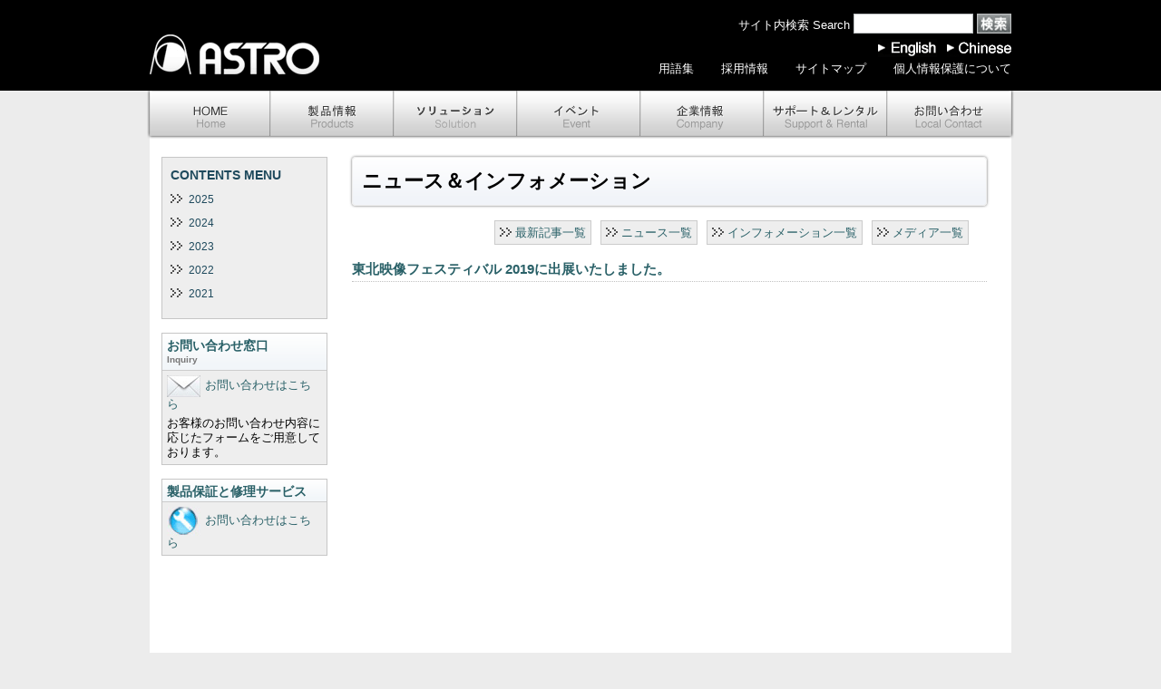

--- FILE ---
content_type: text/html; charset=UTF-8
request_url: https://www.astrodesign.co.jp/news/info-20190531-3257.html
body_size: 13632
content:
<!DOCTYPE html PUBLIC "-//W3C//DTD XHTML 1.0 Strict//EN" "http://www.w3.org/TR/xhtml1/DTD/xhtml1-strict.dtd">
<html xmlns="http://www.w3.org/1999/xhtml" lang="ja" xml:lang="ja">
<head>
	<meta name="viewport" content="width=device-width, initial-scale=1">
  <meta http-equiv="Content-Type" content="text/html; charset=UTF-8" />
  <meta http-equiv="content-style-type" content="text/css" />
  <meta http-equiv="content-script-type" content="text/javascript" />
	  <title>東北映像フェスティバル 2019に出展いたしました。 | アストロデザイン株式会社</title>


<!-- All in One SEO Pack 2.3.12.2.1 by Michael Torbert of Semper Fi Web Design[462,512] -->
<link rel="canonical" href="https://www.astrodesign.co.jp/news/info-20190531-3257.html" />
<meta property="og:title" content="東北映像フェスティバル 2019に出展いたしました。 | アストロデザイン株式会社" />
<meta property="og:type" content="article" />
<meta property="og:url" content="https://www.astrodesign.co.jp/news/info-20190531-3257.html" />
<meta property="og:image" content="https://www.astrodesign.co.jp/common/wp-content/uploads/c5fd9c455345ce1e7e46c872c2dcd1db.jpg" />
<meta property="og:site_name" content="アストロデザイン株式会社" />
<meta property="fb:app_id" content="401917107326224" />
<meta property="article:publisher" content="https://www.facebook.com/astrodesigninc/" />
<meta property="article:published_time" content="2019-05-31T10:11:42Z" />
<meta property="article:modified_time" content="2019-06-05T19:50:29Z" />
<meta name="twitter:card" content="summary_large_image" />
<meta name="twitter:site" content="@AstrodesignInc" />
<meta name="twitter:domain" content="AstrodesignInc" />
<meta name="twitter:title" content="東北映像フェスティバル 2019に出展いたしました。 | アストロデザイン株式会社" />
<meta name="twitter:image" content="https://www.astrodesign.co.jp/common/wp-content/uploads/c5fd9c455345ce1e7e46c872c2dcd1db.jpg" />
<meta itemprop="image" content="https://www.astrodesign.co.jp/common/wp-content/uploads/c5fd9c455345ce1e7e46c872c2dcd1db.jpg" />
			<script>
			(function(i,s,o,g,r,a,m){i['GoogleAnalyticsObject']=r;i[r]=i[r]||function(){
			(i[r].q=i[r].q||[]).push(arguments)},i[r].l=1*new Date();a=s.createElement(o),
			m=s.getElementsByTagName(o)[0];a.async=1;a.src=g;m.parentNode.insertBefore(a,m)
			})(window,document,'script','//www.google-analytics.com/analytics.js','ga');

			ga('create', 'UA-24740784-1', 'auto');
			
			ga('send', 'pageview');
			</script>
<!-- /all in one seo pack -->
<link rel='dns-prefetch' href='//ajax.googleapis.com' />
<link rel='dns-prefetch' href='//s.w.org' />
<link rel='stylesheet' id='wp-pagenavi-css'  href='https://www.astrodesign.co.jp/common/wp-content/plugins/wp-pagenavi/pagenavi-css.css?ver=2.70' type='text/css' media='all' />
<script type='text/javascript' src='//ajax.googleapis.com/ajax/libs/jquery/2.1.4/jquery.min.js?ver=20160608'></script>
<link rel='https://api.w.org/' href='https://www.astrodesign.co.jp/wp-json/' />
<link rel='prev' title='＜記事掲載＞　映画テレビ技術　2019年6月号' href='https://www.astrodesign.co.jp/news/media-20190530-3303.html' />
<link rel='next' title='防犯防災総合展 2019に出展いたしました。' href='https://www.astrodesign.co.jp/news/info-20190607-3255.html' />
<link rel='shortlink' href='https://www.astrodesign.co.jp/?p=3257' />
<link rel="alternate" type="application/json+oembed" href="https://www.astrodesign.co.jp/wp-json/oembed/1.0/embed?url=https%3A%2F%2Fwww.astrodesign.co.jp%2Fnews%2Finfo-20190531-3257.html" />
<link rel="alternate" type="text/xml+oembed" href="https://www.astrodesign.co.jp/wp-json/oembed/1.0/embed?url=https%3A%2F%2Fwww.astrodesign.co.jp%2Fnews%2Finfo-20190531-3257.html&#038;format=xml" />
<link rel="stylesheet" href="https://www.astrodesign.co.jp/common/wp-content/plugins/category-page-icons/css/menu.css" type="text/css" media="all" />      <link rel="stylesheet" href="https://www.astrodesign.co.jp/common/wp-content/plugins/category-page-icons/css/client.css" type="text/css" media="all" /><script type="text/javascript">
	window._se_plugin_version = '8.1.9';
</script>

  <link rel="stylesheet" type="text/css" href="https://www.astrodesign.co.jp/common/wp-content/themes/astro_2018/style.css?ver=1" />
  <script type="text/javascript" src="https://www.astrodesign.co.jp/common/wp-content/themes/astro_2018/js/rollover.js"></script>


<link href="https://netdna.bootstrapcdn.com/font-awesome/4.1.0/css/font-awesome.min.css" rel="stylesheet">

  <script type="text/javascript" src="https://www.astrodesign.co.jp/common/wp-content/themes/astro_2018/js/heightLine.js"></script>
  <script type="text/javascript" src="https://www.astrodesign.co.jp/common/wp-content/themes/astro_2018/js/scrollsmoothly.js"></script>
 
<!-- Google tag (gtag.js) -->
<script async src="https://www.googletagmanager.com/gtag/js?id=G-DGZCLBB0MP"></script>
<script>
  window.dataLayer = window.dataLayer || [];
  function gtag(){dataLayer.push(arguments);}
  gtag('js', new Date());

  gtag('config', 'G-DGZCLBB0MP');
</script>
</head>

<body class="news_docs-template-default single single-news_docs postid-3257">
	  <a id="pagetop"></a>
  <div id="container">
    <div id="header">
      <div id="headerlogo">
        <a href="https://www.astrodesign.co.jp/"><img src="https://www.astrodesign.co.jp/common/wp-content/themes/astro_2018/images/header_logo.gif" width="188" height="45" alt="アストロデザイン株式会社" /></a>
      </div>

      <div id="searchbox">
        <form method="get" action="https://www.astrodesign.co.jp">
          <p>
            <span>サイト内検索 Search</span>
            <input type="text" name="s" id="s" value="" class="textbox" />
            <input type="image" src="https://www.astrodesign.co.jp/common/wp-content/themes/astro_2018/images/hd_searchbtn.gif" value="検索" class="serchbtn" onmouseover="this.src='https://www.astrodesign.co.jp/common/wp-content/themes/astro_2018/images/hd_searchbtn_o.gif'" onmouseout="this.src='https://www.astrodesign.co.jp/common/wp-content/themes/astro_2018/images/hd_searchbtn.gif'" />
          </p>
        </form>
      </div>
			<div class="clearfix">
				<div id="language">
					<a href="http://www.astrodesign.co.jp/english/" style="margin-right:5px; display: inline-block;"><img src="https://www.astrodesign.co.jp/common/wp-content/themes/astro_2018/images/hd_english.gif" width="65" height="20" alt="English" /></a>
					<a href="https://www.astrodesign.co.jp/chinese/"><img src="https://www.astrodesign.co.jp/common/wp-content/themes/astro_2018/images/hd_chinese.gif" width="71" height="20" alt="Chinese" /></a>
				</div>

				<div id="headernavi" class="pcmenu">
					<ul class="clearfix">
						<li><a href="https://www.astrodesign.co.jp/words.html">用語集</a></li>
						<li><a href="https://www.astrodesign.co.jp/recruit/index.html" target="_blank">採用情報</a></li>
						<li><a href="https://www.astrodesign.co.jp/sitemap.html">サイトマップ</a></li>
						<li><a href="https://www.astrodesign.co.jp/privacypolicy.html">個人情報保護について</a></li>
					</ul>
				</div>
			</div>
    </div>
    <!-- /#header -->

  	<nav id="site-navigation" class="main-navigation">
			<button class="menu-toggle" aria-controls="primary-menu" aria-expanded="false">
				<span class="nav_line nav_line1"></span>
				<span class="nav_line nav_line2"></span>
				<span class="nav_line nav_line3"></span>
				<span class="nav_name">MENU</span>
			</button>
   	 <ul id="primary-menu">

				<li class="menu-h "><a href="https://www.astrodesign.co.jp/">ホーム</a></li>
				<li class="menu-p "><a href="https://www.astrodesign.co.jp/category/products/">製品情報</a></li>
				<li class="menu-so "><a href="https://www.astrodesign.co.jp/solution.html">ソリューション</a></li>
				<li class="menu-e "><a href="https://www.astrodesign.co.jp/2025?post_type=event_docs">イベント</a></li>
				<li class="menu-c "><a href="https://www.astrodesign.co.jp/company/aboutus.html">企業情報</a></li>
				<li class="menu-s "><a href="https://www.astrodesign.co.jp/support.html">サポート</a></li>
				<li class="menu-cnt "><a href="https://www.astrodesign.co.jp/contact.html">お問い合わせ</a></li>

      </ul>

			<div id="headernavi" class="spmenu">
				<ul class="clearfix">
					<li><a href="https://www.astrodesign.co.jp/words.html">用語集</a></li>
					<li><a href="https://www.astrodesign.co.jp/recruit/index.html" target="_blank">採用情報</a></li>
					<li><a href="https://www.astrodesign.co.jp/sitemap.html">サイトマップ</a></li>
					<li><a href="https://www.astrodesign.co.jp/privacypolicy.html">個人情報保護について</a></li>
				</ul>
			</div>
    </nav>
    <!-- /#globalnavi -->

    <div id="mainarea">

<!-- ニュース＆インフォメーション用のsingleテンプレート -->
<div id="contents" class="w700">
<h2 class="page_title">ニュース＆インフォメーション</h2>
<div class="nai_submenu">
	<ul class="clearfix">
		<li><a href="https://www.astrodesign.co.jp/news/">最新記事一覧</a></li>
		<li><a href="https://www.astrodesign.co.jp/news/">ニュース一覧</a></li>
		<li><a href="https://www.astrodesign.co.jp/news/">インフォメーション一覧</a></li>
		<li><a href="https://www.astrodesign.co.jp/news/media/">メディア一覧</a></li>
	</ul>
</div>
<h3 class="single_title"><a href="https://www.astrodesign.co.jp/event/event-20190419-3244.html">東北映像フェスティバル 2019に出展いたしました。</a></h3>
<div class="inner">
</div>
</div>

<!-- ## start Sidebar of 'News' -->
<div id="sidebar">

<div class="innerbox">
<ul class="p_cat p_cat_lv1">
<li><span class="title">CONTENTS MENU</span>
<ul class="p_cat_lv2">
	<li><a href='https://www.astrodesign.co.jp/2025?post_type=news_docs'>2025</a></li>
	<li><a href='https://www.astrodesign.co.jp/2024?post_type=news_docs'>2024</a></li>
	<li><a href='https://www.astrodesign.co.jp/2023?post_type=news_docs'>2023</a></li>
	<li><a href='https://www.astrodesign.co.jp/2022?post_type=news_docs'>2022</a></li>
	<li><a href='https://www.astrodesign.co.jp/2021?post_type=news_docs'>2021</a></li>
</ul>
</li>
</ul>
</div>

<div class="sb_inquiry">
<h2 class="sidettl"><a href="https://www.astrodesign.co.jp/contact.html">お問い合わせ窓口<span>Inquiry</span></a></h2>
<p><a href="https://www.astrodesign.co.jp/contact.html"><img src="https://www.astrodesign.co.jp/common/wp-content/themes/astro_2018/images/side_inq_icon.gif" width="37" height="24" alt="" style="margin-right: 5px;" />お問い合わせはこちら</a></p>
<p>お客様のお問い合わせ内容に応じたフォームをご用意しております。</p>
</div>

<div class="sb_after">
<h2 class="sidettl"><a href="https://www.astrodesign.co.jp/support.html">製品保証と修理サービス</a></h2>
<p><a href="https://www.astrodesign.co.jp/support.html"><img src="https://www.astrodesign.co.jp/common/wp-content/themes/astro_2018/images/side_after_icon.gif" width="37" height="32" alt="" style="margin-right: 5px;" />お問い合わせはこちら</a></p>
</div>

</div>
<!-- ## end Sidebar of 'News' -->
		<div class="pagetopbtn"><a href="#pagetop" class="easyroll"><img src="https://www.astrodesign.co.jp/common/wp-content/themes/astro_2018/images/pagetop.gif" width="105" height="25" alt="このページのTOPへ" /></a></div>

	</div>

	<!-- ## end Main Area -->



	<!-- ## start Footer -->

	<div id="footer">

		<div id="footernavi">

			<ul>

				<li><a href="https://www.astrodesign.co.jp/news/">ニュース＆インフォメーション</a></li>

				<li><a href="https://www.astrodesign.co.jp/2025?post_type=event_docs">イベント</a></li>

				<li><a href="https://www.astrodesign.co.jp/company/aboutus.html">企業情報</a></li>

				<li><a href="https://www.astrodesign.co.jp/support.html">サポート</a></li>

			</ul>

		</div>

		<p id="footlogo"><a href="https://www.astrodesign.co.jp/"><img src="https://www.astrodesign.co.jp/common/wp-content/themes/astro_2018/images/footer_logo.gif" width="87" height="22" alt="アストロデザイン株式会社" /></a></p>

		<p id="copyright">copyright (c)  ASTRODESIGN,Inc.</p>

	</div>



	<!-- ## end Footer -->



</div>

<!-- ## end Container -->



<!--

	<div class="adminNav">

	｜<a href="https://www.astrodesign.co.jp/common/wp-login.php">ログイン</a>｜

	  
	</div>

-->



<!-- tracker added by Ultimate Google Analytics plugin v1.6.0: http://www.oratransplant.nl/uga -->
<script type="text/javascript">
var gaJsHost = (("https:" == document.location.protocol) ? "https://ssl." : "http://www.");
document.write(unescape("%3Cscript src='" + gaJsHost + "google-analytics.com/ga.js' type='text/javascript'%3E%3C/script%3E"));
</script>
<script type="text/javascript">
var pageTracker = _gat._getTracker("UA-24740784-1");
pageTracker._initData();
pageTracker._trackPageview();
</script>
<script type='text/javascript' src='https://www.astrodesign.co.jp/common/wp-content/themes/astro_2018/js/navigation.js?ver=20151215'></script>
<script type='text/javascript' src='https://www.astrodesign.co.jp/common/wp-content/themes/astro_2018/js/slick.min.js?ver=20151215'></script>
<script type='text/javascript' src='https://www.astrodesign.co.jp/common/wp-content/themes/astro_2018/js/main.js?ver=20151215'></script>
<script type='text/javascript' src='https://www.astrodesign.co.jp/common/wp-includes/js/wp-embed.min.js?ver=4.7.3'></script>

</body>

</html>


--- FILE ---
content_type: text/css
request_url: https://www.astrodesign.co.jp/common/wp-content/themes/astro_2018/style.css?ver=1
body_size: 6693
content:
@charset "utf-8";
/*
	Theme Name: 2018アストロデザイン株式会社様向け WordPressテンプレート
	Theme URI:
	Description:
	Author:
	Version: 1.0
*/

@import "layout.css";
@import "detail.css";



#contents .aligncenter{
	display: block;
	margin-left: auto;
	margin-right: auto;
}
#contents .alignright{
	float: right;
	margin-left: 1.5em;
}
#contents .alignleft{
	float: left;
	margin-right: 1.5em;
}


/* ======== ↓2017-03 リニューアルに伴う更新 ======== */
body.home .container {
  overflow: hidden;
}

#home_visual, #home_visual_flash {
  height: 250px;
}

.home_theme {
  margin: 0 -10px 30px;
  line-height: 1.6;
}

.home_theme img {
  max-width: 100%;
  height: auto;
}

.home_theme_title {
  padding-left: 8px;
  border-left: 4px solid #2a6168;
  color: #2a6168;
  font-weight: bold;
  font-size: 1.25em;
  line-height: 1.2;
}

.home_theme_item {

}

.home_theme_imagebox {
  /* margin: 10px 0; */
  margin: 10px 30px;
}

.home_theme_anchor {
/*  position: absolute;
  top: 0;
  left: 0;
  width: 100%;
  height: 100%;
  text-indent: -999px; */
}

.home_theme_anchor:hover {
  background-color: rgba(0,0,0,0.05);
}

.home_products {

}


.home_products_title {
	margin-bottom: 0;
  margin-right: 0;
  border-bottom: 2px solid #ccc;
  font-weight: bold;
  font-size: 1.25em;
	color: #2a6168;
	padding-bottom: 8px;
}
@media screen and (max-width:599px) {
	.home_products_title {font-size: 1.5em;}
}
@media screen and (min-width:600px) {
	.home_products_title {font-size: 1.5em;}
}

.home_products_pickup {
	overflow: hidden;
	margin-top: 2em;
  margin-bottom: 0;
}

.home_products_heading {
	margin-bottom: 0.5em;
  color: #333;
	font-weight: bold;
}
@media screen and (max-width:599px) {
	.home_products_heading {margin-top:1em;	margin-bottom: 0.2em;}
}
@media screen and (min-width:600px) {
	.home_products_heading {margin-top: 2em;}
}

.home_products_list li {
	display: inline-block;
	padding-right: 1em;
}

.home_products_list li a {
	/* text-decoration: underline; */
}

#home_new {
  float: none;
  background: none;
}

#home_new li {
  background: none;
}

.product_ex_title {
	margin-bottom: 1em;
	color: #1f4a5d;
	font-size: 14px;
}

.product_ex.product_ex_theme {
	margin-bottom: 2em;
}

.product_ex.product_ex_theme .item1,
.product_ex.product_ex_theme .item2,
.product_ex.product_ex_theme .item3 {
	box-sizing: border-box;
  width: 33.333%;
	margin-right: 0;
	padding-right: 15px;
}

.product_ex.product_ex_theme a > img {
	width: 145px;
	height: 106px;
}

.l-row {
  overflow: hidden;
  margin-top: 30px;
  margin-bottom: 30px;
}

.l-col {
  box-sizing: border-box;
  float: left;
  width: 50%;
  margin-bottom: 10px;
  padding-right: 10px;
  padding-left: 10px;
}

.l-col img {
  max-width: 100%;
  height: auto;
}

.form-notice {
  display: none;
}

.mw_wp_form_input .form-notice {
  display: block;
}

/* ======== ↑2017-03 リニューアルに伴う更新 ======== */


/* ======== 2021-03 計測解析ソリューション ======== */
#kaisekisolution .mt20 {margin-top:40px;}
#kaisekisolution .txtLbox,#kaisekisolution .txtRbox {display:flex; align-items:flex-start; justify-content:space-between;}
#kaisekisolution .txtRbox {background:#ECECEC; border-radius: 6px; padding: 15px;}
#kaisekisolution .txtLbox .txtbox {width: 59%; margin-bottom: 0;}
#kaisekisolution .txtRbox .txtbox {width: 59%; margin-bottom: 0;}
#kaisekisolution .txtLbox .txtbox ul,#kaisekisolution .txtRbox .txtbox ul { margin-left: 1.5em;}
#kaisekisolution .txtLbox .txtbox ul li,#kaisekisolution .txtRbox .txtbox ul li {list-style:disc;}
#kaisekisolution .txtLbox img {width: 39%; height: auto;}
#kaisekisolution .txtRbox img {width: 39%; height: auto;}
#kaisekisolution .txtLbox p strong,#kaisekisolution .txtRbox p strong {display: block; font-size: 16px; margin-bottom: 5px;}
#kaisekisolution .txtLbox p a,#kaisekisolution .txtRbox p a {display: block; margin-top: 15px;}
#kaisekisolution .listbox {border-radius: 6px; border: 2px solid #54c657; padding:15px;margin-top: 15px;}
#kaisekisolution .listbox h3 {color:#54c657; font-size: 22px;}
#kaisekisolution .listbox ul {margin-top:10px; margin-left: 1.5em;}
#kaisekisolution .listbox li {list-style: disc; margin-top:5px; font-size: 16px;}
#kaisekisolution .ttlbox {margin-top: 25px; color:#fff; padding: 15px; border-radius: 6px;}
#kaisekisolution .ttlbox h2 {font-size: 22px;}
#kaisekisolution .ttlbox p {font-size: 14px; margin-top: 10px; margin-bottom: 0;}
#kaisekisolution .ttlbox.yellowbg {background: linear-gradient(to right, #BF9000, #FFE699);}
#kaisekisolution .ttlbox.redbg {background: linear-gradient(to right, #A62E16, #F1A697);}
#kaisekisolution .ttlbox.bluebg {background: linear-gradient(to right, #4472C4, #BDD7EE);}
#kaisekisolution .ttlbox.greenbg {background: linear-gradient(to right, #70AD47, #C5E0B4);}
#kaisekisolution .webcontact {display: flex; align-items: center; text-align: center; /* for no-flexbox browsers */ font-size: 16px; margin-top:40px;}
#kaisekisolution .webcontact:before,#kaisekisolution .webcontact:after{border-top: 1px solid; content: ""; display: inline; /* for IE */ flex-grow: 1;}
#kaisekisolution .webcontact:before {margin-right: 0.5em;}
#kaisekisolution .webcontact:after {margin-left: 0.5em;}
@media screen and (max-width:599px) {
  #kaisekisolution {width: 95%; margin: 0 auto;}
  #kaisekisolution .mt20 {margin-top: 5%;}
  #kaisekisolution .txtLbox,#kaisekisolution .txtRbox {display:block;}
  #kaisekisolution .txtLbox .txtbox {width:100%;}
  #kaisekisolution .txtRbox .txtbox {width:100%;}
  #kaisekisolution .txtLbox img {width: 80%;margin:5% auto 0;display: block;}
  #kaisekisolution .txtRbox img {width: 80%;margin: 0 auto 5%;display: block;}
  #kaisekisolution .txtLbox p strong,#kaisekisolution .txtRbox p strong {font-size: 3.8vw;margin-bottom: 3%;}
  #kaisekisolution .listbox h3 {font-size:3.8vw;}
  #kaisekisolution .ttlbox h2 {font-size:3.8vw;}
  #kaisekisolution .ttlbox p {font-size: 3vw;}
  #kaisekisolution .listbox li {font-size: 3vw;}
}


#nav-above.navigation,#nav-below.navigation {display: flex; align-items: center; justify-content: center; width: 100%;}
#nav-above.navigation .nav-previous,#nav-below.navigation .nav-previous { width: 49%; text-align: right;}
#nav-above.navigation .nav-next,#nav-below.navigation .nav-next {width: 49%; text-align: left;}
.wp-pagenavi {text-align: center; margin:10px 0 0;}
.wp-pagenavi span,.wp-pagenavi a {font-size: 16px;}
.wp-pagenavi a.first,.wp-pagenavi a.last {font-size:16px;}
@media screen and (max-width:599px) {
  .wp-pagenavi {text-align: center; margin: 10px 0 0;}
  .wp-pagenavi span,.wp-pagenavi a {font-size: 3.5vw;}
  .wp-pagenavi a.first,.wp-pagenavi a.last {font-size: 3.5vw;}
}

--- FILE ---
content_type: text/css
request_url: https://www.astrodesign.co.jp/common/wp-content/themes/astro_2018/detail.css
body_size: 9281
content:
@charset "UTF-8";

/* initialization------------------------------ */
img { border: none; }

ul, li {
	list-style-type: none;
}

/* link style------------------------------ */
a { text-decoration: none;color: #2a6168; }
a:hover { text-decoration: underline; }

a.easyroll:hover img,
.easyroll a:hover img {
	opacity: 0.7;
	filter: alpha(opacity=70);
	zoom: 1;
}


/* p------------------------------ */
p {	margin-bottom: 1.5em; }
p.inner {	margin-bottom: 1.5em;	margin-left: 20px; }


/* h------------------------------ */
h2.page_title {
	margin-bottom: 20px;
	padding: 0 10px;
	background: -webkit-gradient(linear, left top, left bottom, color-stop(0.88, #F1F4F9), color-stop(0.00, #FFF));
	background: -webkit-linear-gradient(top, #FFF 0%, #F1F4F9 88%);
	background: -moz-linear-gradient(top, #FFF 0%, #F1F4F9 88%);
	background: -o-linear-gradient(top, #FFF 0%, #F1F4F9 88%);
	background: -ms-linear-gradient(top, #FFF 0%, #F1F4F9 88%);
	background: linear-gradient(to bottom, #FFF 0%, #F1F4F9 88%);
	font-size: 22px;
	line-height: 52px;
	color: #000;
	font-weight: bold;
	border: 1px solid #EEEEEE;
	border-radius: 4px;
	box-shadow:0 0 3px #666;
}

h2.page_titleimg {
	margin-bottom: 10px;
}

h3.section_title {
	margin-bottom: 15px;
	padding-left: 9px;
	background: #eee;
	border-left: 6px solid #505050;
	font-size: 14px;
	line-height: 30px;
	font-weight: bold;
	color: #505050;
}

h4.part_title {
	margin-bottom: 10px;
	padding-left: 18px;
	background: url(images/h4_icon.gif) no-repeat left 0.25em;;
	font-size: 14px;
	color: #1f4a5d;
	font-weight: bold;
}

h4.part_title_u {
	margin-bottom: 10px;
	padding-left: 18px;
	paddin-bottom: 5px;
	background: url(images/h4_icon.gif) no-repeat left 0.25em;;
	border-bottom: 1px solid #cecece;
	font-size: 14px;
	color: #1f4a5d;
	font-weight: bold;
}


/* align------------------------------ */
img.alignleft {
	float: left;
	margin-right: 20px;
}

img.alignright {
	float: right;
	margin-left: 20px;
}

/* Privacy Policy------------------------------ */
ul.privacypolicy_lst {
}

ul.privacypolicy_lst li {
	margin-bottom: 10px;
	padding-left: 10px;
	background: url(images/privacypolicy_lsticon.gif) no-repeat left 0.5em;
}

/* ------------------------------ */
.company_tbl, .company_tbl th, .company_tbl td {
	margin: 0;
	padding: 0;
	border: none;
	zoom: 1;
}

.company_tbl{
	width: 100%;
	margin-bottom: 20px;
	padding-bottom: 5px;
	background: url(images/company_tbl_border.gif) repeat-x left bottom;
}

.company_tbl th {
	width: 11em;
	margin: 0;
	padding: 10px 10px 5px 10px;
	background: url(images/company_tbl_border.gif) repeat-x left top #eaeff3;
	white-space: nowrap;
	vertical-align: top;
	text-align: left;
}

.company_tbl td {
	margin: 0;
	padding: 10px 10px 5px 10px;
	background: url(images/company_tbl_border.gif) repeat-x left top #fff;
	vertical-align: top;
	text-align: left;
}

div#greeting p {
	padding: 0 30px 0 15px;
	font-size: 13px;
	line-height: 180%;
	letter-spacing: 0.05em;
}

div#myproducts {
	width: 416px;
	padding: 10px;
	background: #eee;
	border: 1px solid #c6c6c6;
}
div#myproducts ul {
	margin-left: 15px;
}
div#myproducts ul li {
	margin-top: 6px;
}
div#myproducts ul li a {
	float: left;
	width: 16em;
	padding-left: 15px;
	background: url(images/products_icon.gif) no-repeat left 0.3em;
}
@media screen and (max-width:599px) {
	div#myproducts {margin-top:0;}
	div#greeting p {margin: 0;}
	div#myproducts p { padding:10px 10px 0 10px !important;}
}
@media screen and (min-width:600px) {
	div#myproducts {margin-top: 30px;}
}

.product_ex .item1,
.product_ex .item2,
.product_ex .item3 {
	float: left;
	width: 219px;
	display: inline;
}

.product_ex .item1,
.product_ex .item2 {
	margin-right: 20px;
}

.map_img {
	width: 220px;
	float: left;
}

.map_info {
	margin-left: 220px;
}



div.warranty {
    margin: 1em 0 2em 14px;
}

div.warranty h4 {
    border-bottom: 1px solid #CCC;
    padding-bottom: 0.6em;
    margin-bottom: 0.6em;
}

div.warranty ol li {
    list-style: decimal;
    line-height: 1.8;
    margin-left: 1.8em;
    padding-left: 0.6em;
}

div.warranty ul {
    margin: 1em 0;
}

div.warranty ul li {
    text-indent: -1.6em;
    margin-left: 1.6em;
}

div.warranty p {
    margin-bottom: 0;
}

div#banner {
    margin: 20px 0 0;
}

div#banner div.banners {
    float: left;
    margin-bottom: 10px;
}

div#banner div.banner2,
div#banner div.banner4 {
    float: right;
}

img.photo {
    float: left;
    margin-bottom: 20px;
    margin-right: 46px;
}

img.details {
    position: relative;
    top: 22px;
}

div.line {
    height: 50px;
    margin-bottom: 30px;
}

div.countries {
    position: relative;
    left: -15px;
    width: 70px;
    text-align: center;
    float: left;
}

div.countries p {
    margin-bottom: 0;
}

p.other_countries {
    margin: 20px 0;
    background: url(images/allow.gif) no-repeat left 0.3em;
    padding-left: 14px;
}

p.other_countries a {
    font-weight: bold;
    color: #1f4a5d;
}

h4.country {
    background: #1f4a5d;
    color: #FFF;
    margin-left: -15px;
    margin-bottom: 10px;
    padding: 1px 18px;
}

div.left {
    float: left;
    width: 184px;
}

div.right {
    margin-left: 188px;
    padding-left: 20px;
    border-left: 5px solid #1f4a5d;
}

p.flag {
    margin-top: 40px;
    margin-left: 20px;
    font-weight: bold;
}

p.flag img {
    position: relative;
    top: -6px;
    margin-right: 10px;
}

div.asia {
    margin-top: 20px;
    border-bottom: 1px solid #4c6e7d;
    margin-bottom: 20px;
    padding-bottom: 20px;
    margin-left: -15px;
    padding-left: 15px;
}

div.asia p {
    margin: 0;
    font-weight: bold;
}

div.asia p.label {
    width: 360px;
    float: left;
}

div.asia div.img {
    width: 140px;
    text-align: center;
    float: left;
}

div.asia div.img img {
    display: block;
    margin: 0 auto;
    margin-bottom: 6px;
}


/* Add 2012-07-30 BCI. Kikuchi */

#slider-new {
	position: relative;
	overflow: hidden;
}

#slider-new ul {
	list-style-type: none;
	margin: 0;
	padding: 0;
}

#slider-new li {
	margin: 0;
	padding: 0;
	float: left;
}

#prev, #next {
	position: absolute;
	top: 132px;
	width: 40px;
	height: 40px;
	background: url('images/carousel-arrow.png') no-repeat;
	z-index: 9;
}

#prev {
	left: 0;
	background-position: 0 center;
}

#next {
	right: 0;
	background-position: -40px center;
}

#prev span, #next span {
	display: none;
}

#pagination {
  position: absolute;
  bottom: 4px;
  width: 100%;
  text-align: center;
}

#pagination a {
  display: inline-block;
  width: 16px;
  height: 16px;
  margin: 0 2px;
  background: url('./images/icon-pagination.png') no-repeat 0 0;
}

#pagination a.selected {
  background-position: 0 -16px;
}

#pagination a span {
  display: none;
}
@media screen and (max-width:599px) {
	h2.page_title { line-height: 1.5em !important; padding: 10px !important; font-size:16px;}
	img.alignleft {float: none; margin:0 auto; display: block; width: 80%; height: auto;}
	.page-id-1943 img.alignright,.page-id-1942 img.alignright,.page-id-2042 img.alignright {float: none; margin:0 0 0 auto; display: block; width:auto; height: auto;}
	img.alignright {float: none; margin:0 auto; display: block; width: 80%; height: auto;}
	.page-id-82 .section_inner img { margin:0 auto; display: block; width: 80%; height: auto;}
	.product_ex { margin-bottom:30px;}
	.product_ex li {width:49% !important; margin: 0 0 10px 0 !important;}
	.product_ex li:nth-child(odd) { margin:0 2% 10px 0 !important;}
	.product_ex li img { width:100%; height: auto;}
	.map_img {width:50%;}
	.map_img img {width:100%; height: auto;}
	.map_info { margin-left:55%;}
	.countries { width: 33.33% !important; left: 0!important; line-height: 1.2em; height: 70px;}
	.page-template-page-distributor div.left { float: left; width:20%;}
	.page-template-page-distributor div.left .flag { margin:15px 0; text-align: center;}
	.page-template-page-distributor div.left img { width: 100%; height: auto;}
	.page-template-page-distributor div.right {margin-left: 25%;padding-left: 20px;border-left: 5px solid #1f4a5d;}
	div#myproducts {width: 99.5%; padding: 0;}
	div#myproducts h4 img {width: 100%; height: auto;}
	div#myproducts ul li a {float:none;	width:80%;	padding-left: 15px; display: block;}
	div#myproducts ul li span {padding-left: 25px;display: block; font-size:10px; width: 80%;}
	div#myproducts ul { padding-bottom: 10px;}
	div#greeting p {padding:0;}
	div.line { height:auto; margin-bottom: 0;}
	p.other_countries { margin: 0 0 20px 0;}
}

/*202005代理店修正*/
dl.other_countrieswrap dt a {margin: 20px 0; background: url(images/allow.gif) no-repeat left 0.2em; padding-left: 14px; font-size: 18px;}
dl.other_countrieswrap dt {margin-bottom:5px;}
dl.other_countrieswrap dd {margin-bottom: 25px; padding-left: 1.5em;}
h4.countryttl{
	margin-bottom: 15px;
	padding-left: 9px;
	background: #505050;
	border-left: 6px solid #505050;
	font-size: 14px;
	line-height: 30px;
	font-weight: bold;
	color: #fff;
}
h5.country {
    background: #1f4a5d;
    color: #FFF;
    margin-left:-15px;
    margin-bottom: 10px;
    padding: 1px 18px;
		font-size: 16px;
}
@media screen and (max-width:599px) {
h5.country { margin-left:0;}
p.flag {margin-left: 0; text-align: center;margin-top: 20px;}
p.flag img {margin:0 auto 5px; display: block; width: 30% !important; height: auto;}
}


--- FILE ---
content_type: text/javascript
request_url: https://www.astrodesign.co.jp/common/wp-content/themes/astro_2018/js/main.js?ver=20151215
body_size: 266
content:
jQuery(function($) {
    jQuery('.single-item').slick({
          infinite: true,
					accessibility: true,
					autoplay: true,
          dots:true,
          slidesToShow: 1,
          slidesToScroll: 1,
					draggable: true,
					respondTo: 'window',
     });
});